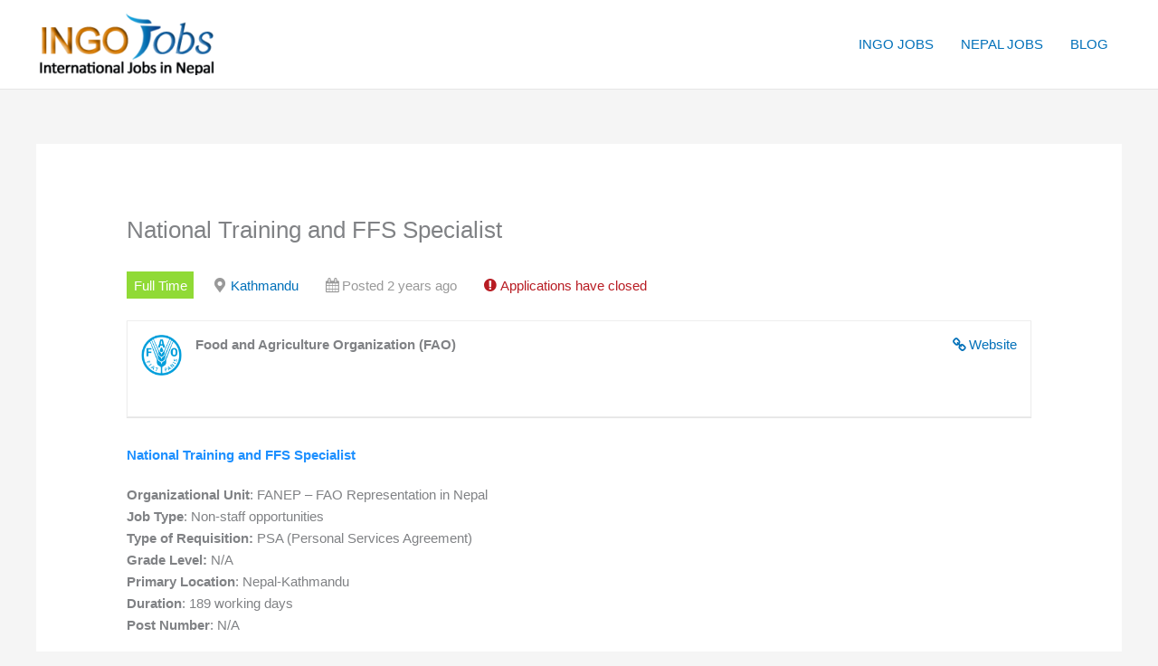

--- FILE ---
content_type: text/css
request_url: https://www.ingojobs.com/wp-content/cache/wpo-minify/1765553072/assets/wpo-minify-header-jm-application-deadline1747271756.min.css
body_size: 0
content:
.single_job_listing .application-deadline:before{-webkit-font-smoothing:antialiased;content:"";display:inline-block;font-family:job-manager!important;font-size:16px;font-style:normal;font-weight:400;height:16px;margin:0 4px 0 0;text-decoration:none;vertical-align:top;width:16px}.single_job_listing .meta li.application-deadline.expiring{color:#f39c12}.single_job_listing .application-deadline.expiring:before{content:""}.single_job_listing .meta li.application-deadline.expired{color:#e74c3c}.single_job_listing .application-deadline.expired:before{content:""}